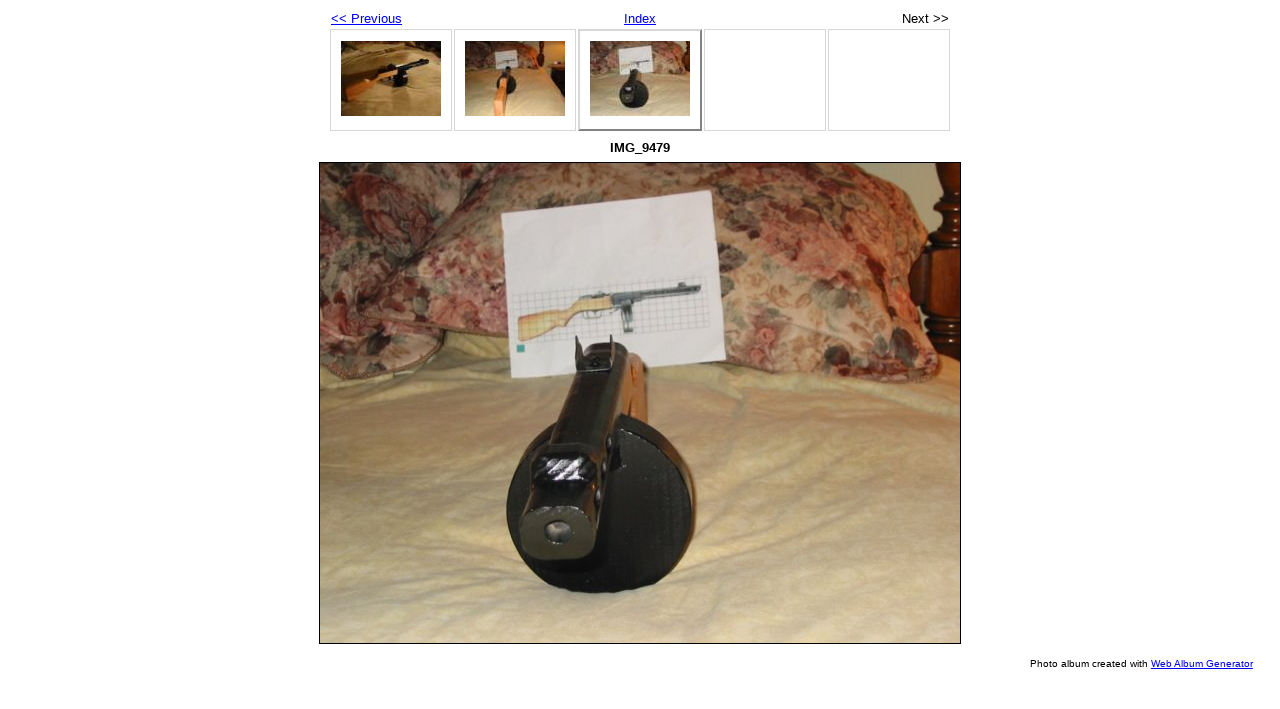

--- FILE ---
content_type: text/html
request_url: http://jefferyhanson.net/WoodGuns/PPsh41/img_9479.html
body_size: 910
content:
<!DOCTYPE html PUBLIC "-//W3C//DTD XHTML 1.0 Strict//EN" "http://www.w3.org/TR/xhtml1/DTD/xhtml1-strict.dtd">
<html xmlns="http://www.w3.org/1999/xhtml" xml:lang="en">
<head>
   <title>IMG_9479</title>
   <meta http-equiv="Content-Type" content="text/html; charset=utf-8" />
   <meta http-equiv="Generator" content="Web Album Generator 1.8.2; http://www.ornj.net/" />
   
   <link rel="stylesheet" type="text/css" href="main.css" />
</head>
<body>

<div id="navigation">
	<table>
	<tr class="textnavigation">
		<td class="previous"><span class="previous"><a href="img_9477.html" title="Previous Photograph">&lt;&lt; Previous</a></span></td>
		<td class="index" colspan="3"><span class="index"><a href="index.html" title="Return to Index">Index</a></span></td>
		<td class="next"><span class="next">Next &gt;&gt;</span></td>
	</tr>
	<tr>
		<td class="thumbcell"><a href="img_9474.html"><img src="img_9474_small.jpg" title="IMG_9474" alt="img_9474_small.jpg" /></a></td>
		<td class="thumbcell"><a href="img_9477.html"><img src="img_9477_small.jpg" title="IMG_9477" alt="img_9477_small.jpg" /></a></td>
		<td class="thumbcell selected"><img src="img_9479_small.jpg" title="IMG_9479" alt="img_9479_small.jpg" /></td>
		<td class="thumbcell"></td>
		<td class="thumbcell"></td>
	</tr>
	</table>
</div>

   <h1 class="title">IMG_9479</h1>
   <div id="photograph">
	<img src="img_9479.jpg" title="IMG_9479" alt="img_9479.jpg" />
   </div>
   <p class="footnote">Photo album created with <a href="http://www.ornj.net/">Web Album Generator</a></p>
</body>
<script>'undefined'=== typeof _trfq || (window._trfq = []);'undefined'=== typeof _trfd && (window._trfd=[]),_trfd.push({'tccl.baseHost':'secureserver.net'},{'ap':'cpsh-oh'},{'server':'p3plzcpnl505958'},{'dcenter':'p3'},{'cp_id':'7023624'},{'cp_cache':''},{'cp_cl':'8'}) // Monitoring performance to make your website faster. If you want to opt-out, please contact web hosting support.</script><script src='https://img1.wsimg.com/traffic-assets/js/tccl.min.js'></script></html>
